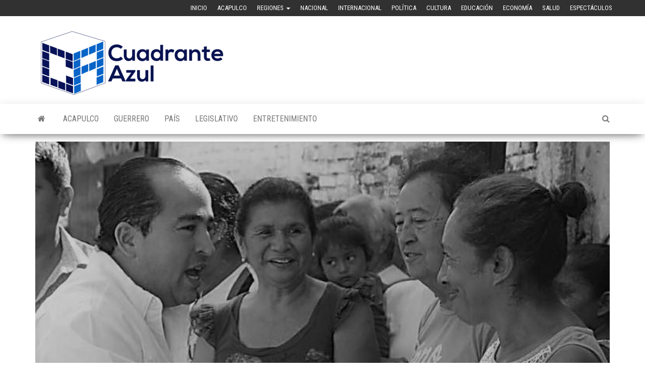

--- FILE ---
content_type: text/html; charset=UTF-8
request_url: https://www.cuadranteazul.com/acapulco/ante-crisis-de-inseguridad-corrupcion-y-mal-gobierno-taja-si-puede-rescatar-a-acapulco/
body_size: 10342
content:
<!DOCTYPE html>
<html lang="es">
    <head>
        <meta http-equiv="content-type" content="text/html; charset=UTF-8" />
        <meta http-equiv="X-UA-Compatible" content="IE=edge">
        <meta name="viewport" content="width=device-width, initial-scale=1">
        <link rel="pingback" href="https://www.cuadranteazul.com/xmlrpc.php" />
        <meta name='robots' content='index, follow, max-image-preview:large, max-snippet:-1, max-video-preview:-1' />

	<!-- This site is optimized with the Yoast SEO plugin v23.5 - https://yoast.com/wordpress/plugins/seo/ -->
	<title>ANTE CRISIS DE INSEGURIDAD, CORRUPCIÓN Y MAL GOBIERNO, TAJA SÍ PUEDE RESCATAR A ACAPULCO - Cuadrante Azul</title>
	<link rel="canonical" href="https://www.cuadranteazul.com/acapulco/ante-crisis-de-inseguridad-corrupcion-y-mal-gobierno-taja-si-puede-rescatar-a-acapulco/" />
	<meta property="og:locale" content="es_MX" />
	<meta property="og:type" content="article" />
	<meta property="og:title" content="ANTE CRISIS DE INSEGURIDAD, CORRUPCIÓN Y MAL GOBIERNO, TAJA SÍ PUEDE RESCATAR A ACAPULCO - Cuadrante Azul" />
	<meta property="og:description" content="Palabras Mayores Ante crisis de inseguridad, corrupción y mal gobierno, Taja sí puede rescatar a Acapulco Por Jorge Romero Rendón&hellip;" />
	<meta property="og:url" content="https://www.cuadranteazul.com/acapulco/ante-crisis-de-inseguridad-corrupcion-y-mal-gobierno-taja-si-puede-rescatar-a-acapulco/" />
	<meta property="og:site_name" content="Cuadrante Azul" />
	<meta property="article:published_time" content="2018-05-17T21:41:16+00:00" />
	<meta property="article:modified_time" content="2018-05-17T22:08:16+00:00" />
	<meta property="og:image" content="https://www.cuadranteazul.com/wp-content/uploads/2018/05/TAJ1.jpg" />
	<meta property="og:image:width" content="733" />
	<meta property="og:image:height" content="460" />
	<meta property="og:image:type" content="image/jpeg" />
	<meta name="author" content="Cuadrante Azul" />
	<meta name="twitter:card" content="summary_large_image" />
	<meta name="twitter:label1" content="Escrito por" />
	<meta name="twitter:data1" content="Cuadrante Azul" />
	<meta name="twitter:label2" content="Tiempo de lectura" />
	<meta name="twitter:data2" content="3 minutos" />
	<script type="application/ld+json" class="yoast-schema-graph">{"@context":"https://schema.org","@graph":[{"@type":"Article","@id":"https://www.cuadranteazul.com/acapulco/ante-crisis-de-inseguridad-corrupcion-y-mal-gobierno-taja-si-puede-rescatar-a-acapulco/#article","isPartOf":{"@id":"https://www.cuadranteazul.com/acapulco/ante-crisis-de-inseguridad-corrupcion-y-mal-gobierno-taja-si-puede-rescatar-a-acapulco/"},"author":{"name":"Cuadrante Azul","@id":"https://www.cuadranteazul.com/#/schema/person/274b37f6bf85c96ed112ffcf0c7da1f5"},"headline":"ANTE CRISIS DE INSEGURIDAD, CORRUPCIÓN Y MAL GOBIERNO, TAJA SÍ PUEDE RESCATAR A ACAPULCO","datePublished":"2018-05-17T21:41:16+00:00","dateModified":"2018-05-17T22:08:16+00:00","mainEntityOfPage":{"@id":"https://www.cuadranteazul.com/acapulco/ante-crisis-de-inseguridad-corrupcion-y-mal-gobierno-taja-si-puede-rescatar-a-acapulco/"},"wordCount":622,"commentCount":0,"publisher":{"@id":"https://www.cuadranteazul.com/#organization"},"image":{"@id":"https://www.cuadranteazul.com/acapulco/ante-crisis-de-inseguridad-corrupcion-y-mal-gobierno-taja-si-puede-rescatar-a-acapulco/#primaryimage"},"thumbnailUrl":"https://www.cuadranteazul.com/wp-content/uploads/2018/05/TAJ1.jpg","articleSection":["Acapulco","Destacadas2"],"inLanguage":"es","potentialAction":[{"@type":"CommentAction","name":"Comment","target":["https://www.cuadranteazul.com/acapulco/ante-crisis-de-inseguridad-corrupcion-y-mal-gobierno-taja-si-puede-rescatar-a-acapulco/#respond"]}]},{"@type":"WebPage","@id":"https://www.cuadranteazul.com/acapulco/ante-crisis-de-inseguridad-corrupcion-y-mal-gobierno-taja-si-puede-rescatar-a-acapulco/","url":"https://www.cuadranteazul.com/acapulco/ante-crisis-de-inseguridad-corrupcion-y-mal-gobierno-taja-si-puede-rescatar-a-acapulco/","name":"ANTE CRISIS DE INSEGURIDAD, CORRUPCIÓN Y MAL GOBIERNO, TAJA SÍ PUEDE RESCATAR A ACAPULCO - Cuadrante Azul","isPartOf":{"@id":"https://www.cuadranteazul.com/#website"},"primaryImageOfPage":{"@id":"https://www.cuadranteazul.com/acapulco/ante-crisis-de-inseguridad-corrupcion-y-mal-gobierno-taja-si-puede-rescatar-a-acapulco/#primaryimage"},"image":{"@id":"https://www.cuadranteazul.com/acapulco/ante-crisis-de-inseguridad-corrupcion-y-mal-gobierno-taja-si-puede-rescatar-a-acapulco/#primaryimage"},"thumbnailUrl":"https://www.cuadranteazul.com/wp-content/uploads/2018/05/TAJ1.jpg","datePublished":"2018-05-17T21:41:16+00:00","dateModified":"2018-05-17T22:08:16+00:00","breadcrumb":{"@id":"https://www.cuadranteazul.com/acapulco/ante-crisis-de-inseguridad-corrupcion-y-mal-gobierno-taja-si-puede-rescatar-a-acapulco/#breadcrumb"},"inLanguage":"es","potentialAction":[{"@type":"ReadAction","target":["https://www.cuadranteazul.com/acapulco/ante-crisis-de-inseguridad-corrupcion-y-mal-gobierno-taja-si-puede-rescatar-a-acapulco/"]}]},{"@type":"ImageObject","inLanguage":"es","@id":"https://www.cuadranteazul.com/acapulco/ante-crisis-de-inseguridad-corrupcion-y-mal-gobierno-taja-si-puede-rescatar-a-acapulco/#primaryimage","url":"https://www.cuadranteazul.com/wp-content/uploads/2018/05/TAJ1.jpg","contentUrl":"https://www.cuadranteazul.com/wp-content/uploads/2018/05/TAJ1.jpg","width":733,"height":460},{"@type":"BreadcrumbList","@id":"https://www.cuadranteazul.com/acapulco/ante-crisis-de-inseguridad-corrupcion-y-mal-gobierno-taja-si-puede-rescatar-a-acapulco/#breadcrumb","itemListElement":[{"@type":"ListItem","position":1,"name":"Inicio","item":"https://www.cuadranteazul.com/"},{"@type":"ListItem","position":2,"name":"ANTE CRISIS DE INSEGURIDAD, CORRUPCIÓN Y MAL GOBIERNO, TAJA SÍ PUEDE RESCATAR A ACAPULCO"}]},{"@type":"WebSite","@id":"https://www.cuadranteazul.com/#website","url":"https://www.cuadranteazul.com/","name":"Cuadrante Azul","description":"Agencia de Noticias","publisher":{"@id":"https://www.cuadranteazul.com/#organization"},"potentialAction":[{"@type":"SearchAction","target":{"@type":"EntryPoint","urlTemplate":"https://www.cuadranteazul.com/?s={search_term_string}"},"query-input":{"@type":"PropertyValueSpecification","valueRequired":true,"valueName":"search_term_string"}}],"inLanguage":"es"},{"@type":"Organization","@id":"https://www.cuadranteazul.com/#organization","name":"Cuadrante Azul","url":"https://www.cuadranteazul.com/","logo":{"@type":"ImageObject","inLanguage":"es","@id":"https://www.cuadranteazul.com/#/schema/logo/image/","url":"https://www.cuadranteazul.com/wp-content/uploads/2018/03/logotipo-2.png","contentUrl":"https://www.cuadranteazul.com/wp-content/uploads/2018/03/logotipo-2.png","width":393,"height":134,"caption":"Cuadrante Azul"},"image":{"@id":"https://www.cuadranteazul.com/#/schema/logo/image/"}},{"@type":"Person","@id":"https://www.cuadranteazul.com/#/schema/person/274b37f6bf85c96ed112ffcf0c7da1f5","name":"Cuadrante Azul","image":{"@type":"ImageObject","inLanguage":"es","@id":"https://www.cuadranteazul.com/#/schema/person/image/","url":"https://secure.gravatar.com/avatar/511f12d9c50dcc5ab6bf114fc35607ac?s=96&d=mm&r=g","contentUrl":"https://secure.gravatar.com/avatar/511f12d9c50dcc5ab6bf114fc35607ac?s=96&d=mm&r=g","caption":"Cuadrante Azul"},"url":"https://www.cuadranteazul.com/author/lupita/"}]}</script>
	<!-- / Yoast SEO plugin. -->


<link rel='dns-prefetch' href='//fonts.googleapis.com' />
<link rel="alternate" type="application/rss+xml" title="Cuadrante Azul &raquo; Feed" href="https://www.cuadranteazul.com/feed/" />
<link rel="alternate" type="application/rss+xml" title="Cuadrante Azul &raquo; RSS de los comentarios" href="https://www.cuadranteazul.com/comments/feed/" />
<link rel="alternate" type="application/rss+xml" title="Cuadrante Azul &raquo; ANTE CRISIS DE INSEGURIDAD, CORRUPCIÓN Y MAL GOBIERNO, TAJA SÍ PUEDE RESCATAR A ACAPULCO RSS de los comentarios" href="https://www.cuadranteazul.com/acapulco/ante-crisis-de-inseguridad-corrupcion-y-mal-gobierno-taja-si-puede-rescatar-a-acapulco/feed/" />
<script type="text/javascript">
/* <![CDATA[ */
window._wpemojiSettings = {"baseUrl":"https:\/\/s.w.org\/images\/core\/emoji\/15.0.3\/72x72\/","ext":".png","svgUrl":"https:\/\/s.w.org\/images\/core\/emoji\/15.0.3\/svg\/","svgExt":".svg","source":{"concatemoji":"https:\/\/www.cuadranteazul.com\/wp-includes\/js\/wp-emoji-release.min.js?ver=6.6.4"}};
/*! This file is auto-generated */
!function(i,n){var o,s,e;function c(e){try{var t={supportTests:e,timestamp:(new Date).valueOf()};sessionStorage.setItem(o,JSON.stringify(t))}catch(e){}}function p(e,t,n){e.clearRect(0,0,e.canvas.width,e.canvas.height),e.fillText(t,0,0);var t=new Uint32Array(e.getImageData(0,0,e.canvas.width,e.canvas.height).data),r=(e.clearRect(0,0,e.canvas.width,e.canvas.height),e.fillText(n,0,0),new Uint32Array(e.getImageData(0,0,e.canvas.width,e.canvas.height).data));return t.every(function(e,t){return e===r[t]})}function u(e,t,n){switch(t){case"flag":return n(e,"\ud83c\udff3\ufe0f\u200d\u26a7\ufe0f","\ud83c\udff3\ufe0f\u200b\u26a7\ufe0f")?!1:!n(e,"\ud83c\uddfa\ud83c\uddf3","\ud83c\uddfa\u200b\ud83c\uddf3")&&!n(e,"\ud83c\udff4\udb40\udc67\udb40\udc62\udb40\udc65\udb40\udc6e\udb40\udc67\udb40\udc7f","\ud83c\udff4\u200b\udb40\udc67\u200b\udb40\udc62\u200b\udb40\udc65\u200b\udb40\udc6e\u200b\udb40\udc67\u200b\udb40\udc7f");case"emoji":return!n(e,"\ud83d\udc26\u200d\u2b1b","\ud83d\udc26\u200b\u2b1b")}return!1}function f(e,t,n){var r="undefined"!=typeof WorkerGlobalScope&&self instanceof WorkerGlobalScope?new OffscreenCanvas(300,150):i.createElement("canvas"),a=r.getContext("2d",{willReadFrequently:!0}),o=(a.textBaseline="top",a.font="600 32px Arial",{});return e.forEach(function(e){o[e]=t(a,e,n)}),o}function t(e){var t=i.createElement("script");t.src=e,t.defer=!0,i.head.appendChild(t)}"undefined"!=typeof Promise&&(o="wpEmojiSettingsSupports",s=["flag","emoji"],n.supports={everything:!0,everythingExceptFlag:!0},e=new Promise(function(e){i.addEventListener("DOMContentLoaded",e,{once:!0})}),new Promise(function(t){var n=function(){try{var e=JSON.parse(sessionStorage.getItem(o));if("object"==typeof e&&"number"==typeof e.timestamp&&(new Date).valueOf()<e.timestamp+604800&&"object"==typeof e.supportTests)return e.supportTests}catch(e){}return null}();if(!n){if("undefined"!=typeof Worker&&"undefined"!=typeof OffscreenCanvas&&"undefined"!=typeof URL&&URL.createObjectURL&&"undefined"!=typeof Blob)try{var e="postMessage("+f.toString()+"("+[JSON.stringify(s),u.toString(),p.toString()].join(",")+"));",r=new Blob([e],{type:"text/javascript"}),a=new Worker(URL.createObjectURL(r),{name:"wpTestEmojiSupports"});return void(a.onmessage=function(e){c(n=e.data),a.terminate(),t(n)})}catch(e){}c(n=f(s,u,p))}t(n)}).then(function(e){for(var t in e)n.supports[t]=e[t],n.supports.everything=n.supports.everything&&n.supports[t],"flag"!==t&&(n.supports.everythingExceptFlag=n.supports.everythingExceptFlag&&n.supports[t]);n.supports.everythingExceptFlag=n.supports.everythingExceptFlag&&!n.supports.flag,n.DOMReady=!1,n.readyCallback=function(){n.DOMReady=!0}}).then(function(){return e}).then(function(){var e;n.supports.everything||(n.readyCallback(),(e=n.source||{}).concatemoji?t(e.concatemoji):e.wpemoji&&e.twemoji&&(t(e.twemoji),t(e.wpemoji)))}))}((window,document),window._wpemojiSettings);
/* ]]> */
</script>
<style id='wp-emoji-styles-inline-css' type='text/css'>

	img.wp-smiley, img.emoji {
		display: inline !important;
		border: none !important;
		box-shadow: none !important;
		height: 1em !important;
		width: 1em !important;
		margin: 0 0.07em !important;
		vertical-align: -0.1em !important;
		background: none !important;
		padding: 0 !important;
	}
</style>
<link rel='stylesheet' id='wp-block-library-css' href='https://www.cuadranteazul.com/wp-includes/css/dist/block-library/style.min.css?ver=6.6.4' type='text/css' media='all' />
<style id='classic-theme-styles-inline-css' type='text/css'>
/*! This file is auto-generated */
.wp-block-button__link{color:#fff;background-color:#32373c;border-radius:9999px;box-shadow:none;text-decoration:none;padding:calc(.667em + 2px) calc(1.333em + 2px);font-size:1.125em}.wp-block-file__button{background:#32373c;color:#fff;text-decoration:none}
</style>
<style id='global-styles-inline-css' type='text/css'>
:root{--wp--preset--aspect-ratio--square: 1;--wp--preset--aspect-ratio--4-3: 4/3;--wp--preset--aspect-ratio--3-4: 3/4;--wp--preset--aspect-ratio--3-2: 3/2;--wp--preset--aspect-ratio--2-3: 2/3;--wp--preset--aspect-ratio--16-9: 16/9;--wp--preset--aspect-ratio--9-16: 9/16;--wp--preset--color--black: #000000;--wp--preset--color--cyan-bluish-gray: #abb8c3;--wp--preset--color--white: #ffffff;--wp--preset--color--pale-pink: #f78da7;--wp--preset--color--vivid-red: #cf2e2e;--wp--preset--color--luminous-vivid-orange: #ff6900;--wp--preset--color--luminous-vivid-amber: #fcb900;--wp--preset--color--light-green-cyan: #7bdcb5;--wp--preset--color--vivid-green-cyan: #00d084;--wp--preset--color--pale-cyan-blue: #8ed1fc;--wp--preset--color--vivid-cyan-blue: #0693e3;--wp--preset--color--vivid-purple: #9b51e0;--wp--preset--gradient--vivid-cyan-blue-to-vivid-purple: linear-gradient(135deg,rgba(6,147,227,1) 0%,rgb(155,81,224) 100%);--wp--preset--gradient--light-green-cyan-to-vivid-green-cyan: linear-gradient(135deg,rgb(122,220,180) 0%,rgb(0,208,130) 100%);--wp--preset--gradient--luminous-vivid-amber-to-luminous-vivid-orange: linear-gradient(135deg,rgba(252,185,0,1) 0%,rgba(255,105,0,1) 100%);--wp--preset--gradient--luminous-vivid-orange-to-vivid-red: linear-gradient(135deg,rgba(255,105,0,1) 0%,rgb(207,46,46) 100%);--wp--preset--gradient--very-light-gray-to-cyan-bluish-gray: linear-gradient(135deg,rgb(238,238,238) 0%,rgb(169,184,195) 100%);--wp--preset--gradient--cool-to-warm-spectrum: linear-gradient(135deg,rgb(74,234,220) 0%,rgb(151,120,209) 20%,rgb(207,42,186) 40%,rgb(238,44,130) 60%,rgb(251,105,98) 80%,rgb(254,248,76) 100%);--wp--preset--gradient--blush-light-purple: linear-gradient(135deg,rgb(255,206,236) 0%,rgb(152,150,240) 100%);--wp--preset--gradient--blush-bordeaux: linear-gradient(135deg,rgb(254,205,165) 0%,rgb(254,45,45) 50%,rgb(107,0,62) 100%);--wp--preset--gradient--luminous-dusk: linear-gradient(135deg,rgb(255,203,112) 0%,rgb(199,81,192) 50%,rgb(65,88,208) 100%);--wp--preset--gradient--pale-ocean: linear-gradient(135deg,rgb(255,245,203) 0%,rgb(182,227,212) 50%,rgb(51,167,181) 100%);--wp--preset--gradient--electric-grass: linear-gradient(135deg,rgb(202,248,128) 0%,rgb(113,206,126) 100%);--wp--preset--gradient--midnight: linear-gradient(135deg,rgb(2,3,129) 0%,rgb(40,116,252) 100%);--wp--preset--font-size--small: 13px;--wp--preset--font-size--medium: 20px;--wp--preset--font-size--large: 36px;--wp--preset--font-size--x-large: 42px;--wp--preset--spacing--20: 0.44rem;--wp--preset--spacing--30: 0.67rem;--wp--preset--spacing--40: 1rem;--wp--preset--spacing--50: 1.5rem;--wp--preset--spacing--60: 2.25rem;--wp--preset--spacing--70: 3.38rem;--wp--preset--spacing--80: 5.06rem;--wp--preset--shadow--natural: 6px 6px 9px rgba(0, 0, 0, 0.2);--wp--preset--shadow--deep: 12px 12px 50px rgba(0, 0, 0, 0.4);--wp--preset--shadow--sharp: 6px 6px 0px rgba(0, 0, 0, 0.2);--wp--preset--shadow--outlined: 6px 6px 0px -3px rgba(255, 255, 255, 1), 6px 6px rgba(0, 0, 0, 1);--wp--preset--shadow--crisp: 6px 6px 0px rgba(0, 0, 0, 1);}:where(.is-layout-flex){gap: 0.5em;}:where(.is-layout-grid){gap: 0.5em;}body .is-layout-flex{display: flex;}.is-layout-flex{flex-wrap: wrap;align-items: center;}.is-layout-flex > :is(*, div){margin: 0;}body .is-layout-grid{display: grid;}.is-layout-grid > :is(*, div){margin: 0;}:where(.wp-block-columns.is-layout-flex){gap: 2em;}:where(.wp-block-columns.is-layout-grid){gap: 2em;}:where(.wp-block-post-template.is-layout-flex){gap: 1.25em;}:where(.wp-block-post-template.is-layout-grid){gap: 1.25em;}.has-black-color{color: var(--wp--preset--color--black) !important;}.has-cyan-bluish-gray-color{color: var(--wp--preset--color--cyan-bluish-gray) !important;}.has-white-color{color: var(--wp--preset--color--white) !important;}.has-pale-pink-color{color: var(--wp--preset--color--pale-pink) !important;}.has-vivid-red-color{color: var(--wp--preset--color--vivid-red) !important;}.has-luminous-vivid-orange-color{color: var(--wp--preset--color--luminous-vivid-orange) !important;}.has-luminous-vivid-amber-color{color: var(--wp--preset--color--luminous-vivid-amber) !important;}.has-light-green-cyan-color{color: var(--wp--preset--color--light-green-cyan) !important;}.has-vivid-green-cyan-color{color: var(--wp--preset--color--vivid-green-cyan) !important;}.has-pale-cyan-blue-color{color: var(--wp--preset--color--pale-cyan-blue) !important;}.has-vivid-cyan-blue-color{color: var(--wp--preset--color--vivid-cyan-blue) !important;}.has-vivid-purple-color{color: var(--wp--preset--color--vivid-purple) !important;}.has-black-background-color{background-color: var(--wp--preset--color--black) !important;}.has-cyan-bluish-gray-background-color{background-color: var(--wp--preset--color--cyan-bluish-gray) !important;}.has-white-background-color{background-color: var(--wp--preset--color--white) !important;}.has-pale-pink-background-color{background-color: var(--wp--preset--color--pale-pink) !important;}.has-vivid-red-background-color{background-color: var(--wp--preset--color--vivid-red) !important;}.has-luminous-vivid-orange-background-color{background-color: var(--wp--preset--color--luminous-vivid-orange) !important;}.has-luminous-vivid-amber-background-color{background-color: var(--wp--preset--color--luminous-vivid-amber) !important;}.has-light-green-cyan-background-color{background-color: var(--wp--preset--color--light-green-cyan) !important;}.has-vivid-green-cyan-background-color{background-color: var(--wp--preset--color--vivid-green-cyan) !important;}.has-pale-cyan-blue-background-color{background-color: var(--wp--preset--color--pale-cyan-blue) !important;}.has-vivid-cyan-blue-background-color{background-color: var(--wp--preset--color--vivid-cyan-blue) !important;}.has-vivid-purple-background-color{background-color: var(--wp--preset--color--vivid-purple) !important;}.has-black-border-color{border-color: var(--wp--preset--color--black) !important;}.has-cyan-bluish-gray-border-color{border-color: var(--wp--preset--color--cyan-bluish-gray) !important;}.has-white-border-color{border-color: var(--wp--preset--color--white) !important;}.has-pale-pink-border-color{border-color: var(--wp--preset--color--pale-pink) !important;}.has-vivid-red-border-color{border-color: var(--wp--preset--color--vivid-red) !important;}.has-luminous-vivid-orange-border-color{border-color: var(--wp--preset--color--luminous-vivid-orange) !important;}.has-luminous-vivid-amber-border-color{border-color: var(--wp--preset--color--luminous-vivid-amber) !important;}.has-light-green-cyan-border-color{border-color: var(--wp--preset--color--light-green-cyan) !important;}.has-vivid-green-cyan-border-color{border-color: var(--wp--preset--color--vivid-green-cyan) !important;}.has-pale-cyan-blue-border-color{border-color: var(--wp--preset--color--pale-cyan-blue) !important;}.has-vivid-cyan-blue-border-color{border-color: var(--wp--preset--color--vivid-cyan-blue) !important;}.has-vivid-purple-border-color{border-color: var(--wp--preset--color--vivid-purple) !important;}.has-vivid-cyan-blue-to-vivid-purple-gradient-background{background: var(--wp--preset--gradient--vivid-cyan-blue-to-vivid-purple) !important;}.has-light-green-cyan-to-vivid-green-cyan-gradient-background{background: var(--wp--preset--gradient--light-green-cyan-to-vivid-green-cyan) !important;}.has-luminous-vivid-amber-to-luminous-vivid-orange-gradient-background{background: var(--wp--preset--gradient--luminous-vivid-amber-to-luminous-vivid-orange) !important;}.has-luminous-vivid-orange-to-vivid-red-gradient-background{background: var(--wp--preset--gradient--luminous-vivid-orange-to-vivid-red) !important;}.has-very-light-gray-to-cyan-bluish-gray-gradient-background{background: var(--wp--preset--gradient--very-light-gray-to-cyan-bluish-gray) !important;}.has-cool-to-warm-spectrum-gradient-background{background: var(--wp--preset--gradient--cool-to-warm-spectrum) !important;}.has-blush-light-purple-gradient-background{background: var(--wp--preset--gradient--blush-light-purple) !important;}.has-blush-bordeaux-gradient-background{background: var(--wp--preset--gradient--blush-bordeaux) !important;}.has-luminous-dusk-gradient-background{background: var(--wp--preset--gradient--luminous-dusk) !important;}.has-pale-ocean-gradient-background{background: var(--wp--preset--gradient--pale-ocean) !important;}.has-electric-grass-gradient-background{background: var(--wp--preset--gradient--electric-grass) !important;}.has-midnight-gradient-background{background: var(--wp--preset--gradient--midnight) !important;}.has-small-font-size{font-size: var(--wp--preset--font-size--small) !important;}.has-medium-font-size{font-size: var(--wp--preset--font-size--medium) !important;}.has-large-font-size{font-size: var(--wp--preset--font-size--large) !important;}.has-x-large-font-size{font-size: var(--wp--preset--font-size--x-large) !important;}
:where(.wp-block-post-template.is-layout-flex){gap: 1.25em;}:where(.wp-block-post-template.is-layout-grid){gap: 1.25em;}
:where(.wp-block-columns.is-layout-flex){gap: 2em;}:where(.wp-block-columns.is-layout-grid){gap: 2em;}
:root :where(.wp-block-pullquote){font-size: 1.5em;line-height: 1.6;}
</style>
<link rel='stylesheet' id='envo-magazine-fonts-css' href='https://fonts.googleapis.com/css?family=Roboto+Condensed%3A300%2C400%2C700&#038;subset=latin%2Clatin-ext' type='text/css' media='all' />
<link rel='stylesheet' id='bootstrap-css' href='https://www.cuadranteazul.com/wp-content/themes/envo-magazine/css/bootstrap.css?ver=3.3.7' type='text/css' media='all' />
<link rel='stylesheet' id='envo-magazine-stylesheet-css' href='https://www.cuadranteazul.com/wp-content/themes/envo-magazine/style.css?ver=1.3.12' type='text/css' media='all' />
<link rel='stylesheet' id='font-awesome-css' href='https://www.cuadranteazul.com/wp-content/themes/envo-magazine/css/font-awesome.min.css?ver=4.7.0' type='text/css' media='all' />
<script type="text/javascript" src="https://www.cuadranteazul.com/wp-includes/js/jquery/jquery.min.js?ver=3.7.1" id="jquery-core-js"></script>
<script type="text/javascript" src="https://www.cuadranteazul.com/wp-includes/js/jquery/jquery-migrate.min.js?ver=3.4.1" id="jquery-migrate-js"></script>
<link rel="https://api.w.org/" href="https://www.cuadranteazul.com/wp-json/" /><link rel="alternate" title="JSON" type="application/json" href="https://www.cuadranteazul.com/wp-json/wp/v2/posts/2401" /><link rel="EditURI" type="application/rsd+xml" title="RSD" href="https://www.cuadranteazul.com/xmlrpc.php?rsd" />
<meta name="generator" content="WordPress 6.6.4" />
<link rel='shortlink' href='https://www.cuadranteazul.com/?p=2401' />
<link rel="alternate" title="oEmbed (JSON)" type="application/json+oembed" href="https://www.cuadranteazul.com/wp-json/oembed/1.0/embed?url=https%3A%2F%2Fwww.cuadranteazul.com%2Facapulco%2Fante-crisis-de-inseguridad-corrupcion-y-mal-gobierno-taja-si-puede-rescatar-a-acapulco%2F" />
<link rel="alternate" title="oEmbed (XML)" type="text/xml+oembed" href="https://www.cuadranteazul.com/wp-json/oembed/1.0/embed?url=https%3A%2F%2Fwww.cuadranteazul.com%2Facapulco%2Fante-crisis-de-inseguridad-corrupcion-y-mal-gobierno-taja-si-puede-rescatar-a-acapulco%2F&#038;format=xml" />
	<style type="text/css" id="envo-magazine-header-css">
				.site-title,
		.site-description {
			position: absolute;
			clip: rect(1px, 1px, 1px, 1px);
		}
		
	</style>
	<link rel="icon" href="https://www.cuadranteazul.com/wp-content/uploads/2024/10/cropped-Captura-de-pantalla-2024-10-03-a-las-8.45.04 p.m-32x32.png" sizes="32x32" />
<link rel="icon" href="https://www.cuadranteazul.com/wp-content/uploads/2024/10/cropped-Captura-de-pantalla-2024-10-03-a-las-8.45.04 p.m-192x192.png" sizes="192x192" />
<link rel="apple-touch-icon" href="https://www.cuadranteazul.com/wp-content/uploads/2024/10/cropped-Captura-de-pantalla-2024-10-03-a-las-8.45.04 p.m-180x180.png" />
<meta name="msapplication-TileImage" content="https://www.cuadranteazul.com/wp-content/uploads/2024/10/cropped-Captura-de-pantalla-2024-10-03-a-las-8.45.04 p.m-270x270.png" />
    </head>
    <body id="blog" class="post-template-default single single-post postid-2401 single-format-standard wp-custom-logo">
        <a class="skip-link screen-reader-text" href="#site-content">Saltar al contenido</a>            <div class="top-menu" >
        <nav id="top-navigation" class="navbar navbar-inverse bg-dark">     
            <div class="container">   
                <div class="navbar-header">
                    <button type="button" class="navbar-toggle" data-toggle="collapse" data-target=".navbar-2-collapse">
                        <span class="sr-only">Alternar la navegación</span>
                        <span class="icon-bar"></span>
                        <span class="icon-bar"></span>
                        <span class="icon-bar"></span>
                    </button>
                </div>
                <div class="collapse navbar-collapse navbar-2-collapse">
                    <div class="menu-menu-container"><ul id="menu-menu" class="nav navbar-nav navbar-right"><li itemscope="itemscope" itemtype="https://www.schema.org/SiteNavigationElement" id="menu-item-22" class="menu-item menu-item-type-custom menu-item-object-custom menu-item-22"><a title="Inicio" href="http://cuadranteazul.com">Inicio</a></li>
<li itemscope="itemscope" itemtype="https://www.schema.org/SiteNavigationElement" id="menu-item-11" class="menu-item menu-item-type-taxonomy menu-item-object-category current-post-ancestor current-menu-parent current-post-parent menu-item-11"><a title="Acapulco" href="https://www.cuadranteazul.com/category/acapulco/">Acapulco</a></li>
<li itemscope="itemscope" itemtype="https://www.schema.org/SiteNavigationElement" id="menu-item-108" class="menu-item menu-item-type-custom menu-item-object-custom menu-item-has-children menu-item-108 dropdown"><a title="Regiones" href="#Regiones" data-toggle="dropdown" class="dropdown-toggle" aria-haspopup="true">Regiones <span class="caret"></span></a>
<ul role="menu" class=" dropdown-menu" >
	<li itemscope="itemscope" itemtype="https://www.schema.org/SiteNavigationElement" id="menu-item-114" class="menu-item menu-item-type-taxonomy menu-item-object-category menu-item-114"><a title="Zona Norte" href="https://www.cuadranteazul.com/category/zona-norte/">Zona Norte</a></li>
	<li itemscope="itemscope" itemtype="https://www.schema.org/SiteNavigationElement" id="menu-item-109" class="menu-item menu-item-type-taxonomy menu-item-object-category menu-item-109"><a title="Centro" href="https://www.cuadranteazul.com/category/guerrero/centro/">Centro</a></li>
	<li itemscope="itemscope" itemtype="https://www.schema.org/SiteNavigationElement" id="menu-item-110" class="menu-item menu-item-type-taxonomy menu-item-object-category menu-item-110"><a title="Costa Chica" href="https://www.cuadranteazul.com/category/guerrero/costa-chica/">Costa Chica</a></li>
	<li itemscope="itemscope" itemtype="https://www.schema.org/SiteNavigationElement" id="menu-item-111" class="menu-item menu-item-type-taxonomy menu-item-object-category menu-item-111"><a title="Costa Grande" href="https://www.cuadranteazul.com/category/guerrero/costa-grande/">Costa Grande</a></li>
	<li itemscope="itemscope" itemtype="https://www.schema.org/SiteNavigationElement" id="menu-item-112" class="menu-item menu-item-type-taxonomy menu-item-object-category menu-item-112"><a title="La Montaña" href="https://www.cuadranteazul.com/category/guerrero/la-montana/">La Montaña</a></li>
	<li itemscope="itemscope" itemtype="https://www.schema.org/SiteNavigationElement" id="menu-item-113" class="menu-item menu-item-type-taxonomy menu-item-object-category menu-item-113"><a title="La Sierra" href="https://www.cuadranteazul.com/category/guerrero/la-sierra/">La Sierra</a></li>
</ul>
</li>
<li itemscope="itemscope" itemtype="https://www.schema.org/SiteNavigationElement" id="menu-item-18" class="menu-item menu-item-type-taxonomy menu-item-object-category menu-item-18"><a title="Nacional" href="https://www.cuadranteazul.com/category/pais/nacional/">Nacional</a></li>
<li itemscope="itemscope" itemtype="https://www.schema.org/SiteNavigationElement" id="menu-item-17" class="menu-item menu-item-type-taxonomy menu-item-object-category menu-item-17"><a title="Internacional" href="https://www.cuadranteazul.com/category/pais/internacional/">Internacional</a></li>
<li itemscope="itemscope" itemtype="https://www.schema.org/SiteNavigationElement" id="menu-item-19" class="menu-item menu-item-type-taxonomy menu-item-object-category menu-item-19"><a title="Política" href="https://www.cuadranteazul.com/category/pais/politica/">Política</a></li>
<li itemscope="itemscope" itemtype="https://www.schema.org/SiteNavigationElement" id="menu-item-12" class="menu-item menu-item-type-taxonomy menu-item-object-category menu-item-12"><a title="Cultura" href="https://www.cuadranteazul.com/category/entretenimiento/cultura/">Cultura</a></li>
<li itemscope="itemscope" itemtype="https://www.schema.org/SiteNavigationElement" id="menu-item-15" class="menu-item menu-item-type-taxonomy menu-item-object-category menu-item-15"><a title="Educación" href="https://www.cuadranteazul.com/category/pais/educacion/">Educación</a></li>
<li itemscope="itemscope" itemtype="https://www.schema.org/SiteNavigationElement" id="menu-item-14" class="menu-item menu-item-type-taxonomy menu-item-object-category menu-item-14"><a title="Economía" href="https://www.cuadranteazul.com/category/pais/economia/">Economía</a></li>
<li itemscope="itemscope" itemtype="https://www.schema.org/SiteNavigationElement" id="menu-item-20" class="menu-item menu-item-type-taxonomy menu-item-object-category menu-item-20"><a title="Salud" href="https://www.cuadranteazul.com/category/pais/salud/">Salud</a></li>
<li itemscope="itemscope" itemtype="https://www.schema.org/SiteNavigationElement" id="menu-item-16" class="menu-item menu-item-type-taxonomy menu-item-object-category menu-item-16"><a title="Espectáculos" href="https://www.cuadranteazul.com/category/entretenimiento/espectaculos/">Espectáculos</a></li>
</ul></div>                </div>
            </div>    
        </nav> 
    </div>
<div class="site-header container-fluid">
    <div class="container" >
        <div class="row" >
            <div class="site-heading " >
                <div class="site-branding-logo">
                    <a href="https://www.cuadranteazul.com/" class="custom-logo-link" rel="home"><img width="393" height="134" src="https://www.cuadranteazul.com/wp-content/uploads/2018/03/logotipo-2.png" class="custom-logo" alt="Cuadrante Azul" decoding="async" fetchpriority="high" srcset="https://www.cuadranteazul.com/wp-content/uploads/2018/03/logotipo-2.png 393w, https://www.cuadranteazul.com/wp-content/uploads/2018/03/logotipo-2-300x102.png 300w" sizes="(max-width: 393px) 100vw, 393px" /></a>                </div>
                <div class="site-branding-text">
                                            <p class="site-title"><a href="https://www.cuadranteazul.com/" rel="home">Cuadrante Azul</a></p>
                    
                                            <p class="site-description">
                            Agencia de Noticias                        </p>
                                    </div><!-- .site-branding-text -->
            </div>
            	
        </div>
    </div>
</div>
 
<div class="main-menu">
    <nav id="site-navigation" class="navbar navbar-default">     
        <div class="container">   
            <div class="navbar-header">
                                <button id="main-menu-panel" class="open-panel visible-xs" data-panel="main-menu-panel">
                        <span></span>
                        <span></span>
                        <span></span>
                    </button>
                            </div> 
                        <ul class="nav navbar-nav search-icon navbar-left hidden-xs">
                <li class="home-icon">
                    <a href="https://www.cuadranteazul.com/" title="Cuadrante Azul">
                        <i class="fa fa-home"></i>
                    </a>
                </li>
            </ul>
            <div class="menu-container"><ul id="menu-menu-2019" class="nav navbar-nav navbar-left"><li itemscope="itemscope" itemtype="https://www.schema.org/SiteNavigationElement" id="menu-item-27988" class="menu-item menu-item-type-taxonomy menu-item-object-category current-post-ancestor current-menu-parent current-post-parent menu-item-27988"><a title="Acapulco" href="https://www.cuadranteazul.com/category/acapulco/">Acapulco</a></li>
<li itemscope="itemscope" itemtype="https://www.schema.org/SiteNavigationElement" id="menu-item-27989" class="menu-item menu-item-type-taxonomy menu-item-object-category menu-item-27989"><a title="Guerrero" href="https://www.cuadranteazul.com/category/guerrero/">Guerrero</a></li>
<li itemscope="itemscope" itemtype="https://www.schema.org/SiteNavigationElement" id="menu-item-27990" class="menu-item menu-item-type-taxonomy menu-item-object-category menu-item-27990"><a title="País" href="https://www.cuadranteazul.com/category/pais/">País</a></li>
<li itemscope="itemscope" itemtype="https://www.schema.org/SiteNavigationElement" id="menu-item-27991" class="menu-item menu-item-type-taxonomy menu-item-object-category menu-item-27991"><a title="Legislativo" href="https://www.cuadranteazul.com/category/legislativo/">Legislativo</a></li>
<li itemscope="itemscope" itemtype="https://www.schema.org/SiteNavigationElement" id="menu-item-27992" class="menu-item menu-item-type-taxonomy menu-item-object-category menu-item-27992"><a title="Entretenimiento" href="https://www.cuadranteazul.com/category/entretenimiento/">Entretenimiento</a></li>
</ul></div>            <ul class="nav navbar-nav search-icon navbar-right hidden-xs">
                <li class="top-search-icon">
                    <a href="#">
                        <i class="fa fa-search"></i>
                    </a>
                </li>
                <div class="top-search-box">
                    <form role="search" method="get" id="searchform" class="searchform" action="https://www.cuadranteazul.com/">
				<div>
					<label class="screen-reader-text" for="s">Buscar:</label>
					<input type="text" value="" name="s" id="s" />
					<input type="submit" id="searchsubmit" value="Buscar" />
				</div>
			</form>                </div>
            </ul>
        </div>
            </nav> 
</div>

<div id="site-content" class="container main-container" role="main">
	<div class="page-area">
		
<!-- start content container -->
<!-- start content container -->
<div class="row">      
	<article class="col-md-12">
		                         
				<div class="post-2401 post type-post status-publish format-standard has-post-thumbnail hentry category-acapulco category-destacadas2">
								<div class="news-thumb ">
				<img src="https://www.cuadranteazul.com/wp-content/uploads/2018/05/TAJ1.jpg" title="ANTE CRISIS DE INSEGURIDAD, CORRUPCIÓN Y MAL GOBIERNO, TAJA SÍ PUEDE RESCATAR A ACAPULCO" alt="ANTE CRISIS DE INSEGURIDAD, CORRUPCIÓN Y MAL GOBIERNO, TAJA SÍ PUEDE RESCATAR A ACAPULCO" />
			</div><!-- .news-thumb -->	
							<h1 class="single-title">ANTE CRISIS DE INSEGURIDAD, CORRUPCIÓN Y MAL GOBIERNO, TAJA SÍ PUEDE RESCATAR A ACAPULCO</h1>						<span class="posted-date">
		17 mayo, 2018	</span>
	<span class="comments-meta">
						<a href="https://www.cuadranteazul.com/acapulco/ante-crisis-de-inseguridad-corrupcion-y-mal-gobierno-taja-si-puede-rescatar-a-acapulco/#comments" rel="nofollow" title="Comentario en ANTE CRISIS DE INSEGURIDAD, CORRUPCIÓN Y MAL GOBIERNO, TAJA SÍ PUEDE RESCATAR A ACAPULCO">
					0				</a>
					<i class="fa fa-comments-o"></i>
	</span>
								<span class="author-meta">
			<span class="author-meta-by">Por</span>
			<a href="https://www.cuadranteazul.com/author/lupita/">
				Cuadrante Azul			</a>
		</span>
						<div class="single-content"> 
						<div class="single-entry-summary">
							 
							<p><strong>Palabras Mayores</strong></p>
<p><strong>Ante crisis de inseguridad, corrupción y mal</strong><br />
<strong>gobierno, Taja sí puede rescatar a Acapulco</strong></p>
<p><strong>Por Jorge Romero Rendón</strong></p>
<p>El sábado, cuando inicie la campaña para elegir presidente municipal de Acapulco, el candidato del PRI-Verde, Ricardo Taja Ramírez entrará con gran ventaja en la contienda, no sólo por la gran delantera que lleva en las encuestas –de 2 a 1 sobre Morena y de 3 a 1 sobre el PRD-, sino por otras dos razones principales:<br />
Es el único candidato que tiene claro un programa de gobierno para revertir la grave crisis de inseguridad, corrupción y colapso de los servicios públicos que afecta al puerto.<br />
Y porque ha demostrado resultados de su capacidad de gestoría y voluntad de mejorar la calidad de vida de la gente al obtener 600 millones de pesos para obras y programas sociales en sólo dos años y medio de su período como diputado federal (2015-2018), en favor de miles de familias de las zonas urbana y rural.<br />
Taja empezará su campaña el sábado en la colonia Emiliano Zapata, una de las más pobres de Acapulco, para hacer un compromiso de trabajo que lo lleve a transformar al ayuntamiento en un generador de obras, servicios y programas de desarrollo social para mejorar las condiciones de vida de la gente en todo el municipio; y para establecer una alianza ciudadana que lo lleve al triunfo electoral basado en un programa serio y no en promesas u ocurrencias de aspirantes improvisados.<br />
Durante sus actos partidistas y de precampaña, Ricardo Taja ha delineado un plan de 5 puntos sobre los que basará su gobierno municipal, y que presentará formalmente a sus electores durante los próximos 50 días de campaña, que son los siguientes:<br />
Seguridad pública efectiva para cumplir con la obligación de vigilar y prevenir delitos, depurando a la policía municipal y dotándola de todo el equipamiento necesario para cumplir su labor de proteger a la ciudadanía. Con eso podrá apoyar la estrategia de coordinación con las fuerzas federales y estatales que no se ha hecho en los últimos años.<br />
Desarrollo económico, con el doble objetivo de atraer nuevas inversiones y crear empleos mejor pagados. Lo que a su vez implica apoyar decididamente todas las estrategias necesarias para consolidar el Turismo con seguridad, una mejor imagen y servicios eficientes.<br />
Reorganizar los servicios públicos en todo el municipio, para garantizar el abasto de agua a todos los sectores, un eficiente servicio de recolección y procesamiento de la basura, alumbrado público en las colonias, mejora en la administración municipal, y aplicación de soluciones para hacer más fluido el tráfico de vehículos en zonas críticas.<br />
Y llevar una administración transparente de los recursos, con rendición de cuentas claras y manteniendo finanzas sanas que eviten excesos, desperdicio de los recursos y malos manejos.<br />
Objetivos que se complementarán tanto con un programa ambicioso de obras públicas, apoyos para el campo –como el fertilizante gratuito- y el cumplimiento de los compromisos que haga con la ciudadanía durante la campaña electoral, como lo ha hecho en su labor como legislador.<br />
De modo que ante la crisis de un gobierno fallido que ha generado el caos en el ayuntamiento porteño, se impone un rescate que ponga orden, recupere la confianza ciudadana y organice un nuevo ayuntamiento eficiente, solvente y gobernado por un alcalde honrado y comprometido con la población, no con su cuenta de banco. Esa es la fórmula de Taja para recuperar Acapulco…</p>
<p>&nbsp;</p>
 
							 
						</div><!-- .single-entry-summary -->
												<div class="entry-footer"><div class="cat-links"><span class="space-right">Categoría</span><a href="https://www.cuadranteazul.com/category/acapulco/">Acapulco</a> <a href="https://www.cuadranteazul.com/category/destacadas2/">Destacadas2</a></div></div>                        <div class="entry-footer"></div>					</div>
							<div class="prev-next-links">
					<div class="arrowLeft">
				<a href="https://www.cuadranteazul.com/acapulco/ayuntamiento-aplicara-la-ley-a-participantes-de-aca-moto-sefotur/" rel="prev"><i class="fa fa-angle-double-left fa-2x" aria-hidden="true"></i></a>				<div class="prev-next-links-thumb">
					<a href="https://www.cuadranteazul.com/acapulco/ayuntamiento-aplicara-la-ley-a-participantes-de-aca-moto-sefotur/" rel="prev"><img width="160" height="107" src="https://www.cuadranteazul.com/wp-content/uploads/2018/05/WhatsApp-Image-2018-05-17-at-2.27.12-PM.jpeg" class="attachment-envo-magazine-thumbnail size-envo-magazine-thumbnail wp-post-image" alt="" decoding="async" srcset="https://www.cuadranteazul.com/wp-content/uploads/2018/05/WhatsApp-Image-2018-05-17-at-2.27.12-PM.jpeg 1280w, https://www.cuadranteazul.com/wp-content/uploads/2018/05/WhatsApp-Image-2018-05-17-at-2.27.12-PM-300x200.jpeg 300w, https://www.cuadranteazul.com/wp-content/uploads/2018/05/WhatsApp-Image-2018-05-17-at-2.27.12-PM-768x512.jpeg 768w, https://www.cuadranteazul.com/wp-content/uploads/2018/05/WhatsApp-Image-2018-05-17-at-2.27.12-PM-1024x682.jpeg 1024w, https://www.cuadranteazul.com/wp-content/uploads/2018/05/WhatsApp-Image-2018-05-17-at-2.27.12-PM-110x75.jpeg 110w, https://www.cuadranteazul.com/wp-content/uploads/2018/05/WhatsApp-Image-2018-05-17-at-2.27.12-PM-310x205.jpeg 310w" sizes="(max-width: 160px) 100vw, 160px" /></a>				</div>
				<div class="prev-next-links-title">
					<a href="https://www.cuadranteazul.com/acapulco/ayuntamiento-aplicara-la-ley-a-participantes-de-aca-moto-sefotur/" rel="prev">AYUNTAMIENTO  APLICARÁ LA LEY A PARTICIPANTES DE ACA MOTO: SEFOTUR</a>				</div>	
			</div>
			
			<div class="arrowRight">
				<a href="https://www.cuadranteazul.com/pais/politica/transportistas-de-costa-chica-se-suman-a-campana-de-anorve/" rel="next"><i class="fa fa-angle-double-right fa-2x" aria-hidden="true"></i></a>				<div class="prev-next-links-thumb">
					<a href="https://www.cuadranteazul.com/pais/politica/transportistas-de-costa-chica-se-suman-a-campana-de-anorve/" rel="next"><img width="160" height="55" src="https://www.cuadranteazul.com/wp-content/uploads/2018/05/IMG-20180517-WA0137.jpg" class="attachment-envo-magazine-thumbnail size-envo-magazine-thumbnail wp-post-image" alt="" decoding="async" srcset="https://www.cuadranteazul.com/wp-content/uploads/2018/05/IMG-20180517-WA0137.jpg 1280w, https://www.cuadranteazul.com/wp-content/uploads/2018/05/IMG-20180517-WA0137-300x103.jpg 300w, https://www.cuadranteazul.com/wp-content/uploads/2018/05/IMG-20180517-WA0137-768x264.jpg 768w, https://www.cuadranteazul.com/wp-content/uploads/2018/05/IMG-20180517-WA0137-1024x352.jpg 1024w" sizes="(max-width: 160px) 100vw, 160px" /></a>				</div>
				<div class="prev-next-links-title">
					<a href="https://www.cuadranteazul.com/pais/politica/transportistas-de-costa-chica-se-suman-a-campana-de-anorve/" rel="next">TRANSPORTISTAS DE COSTA CHICA SE SUMAN A CAMPAÑA DE AÑORVE</a>				</div>	
			</div>
		
				</div>
													<div class="single-footer">
							 
						</div>
									</div>        
			        
		    
	</article> 
	</div>
<!-- end content container -->
<!-- end content container -->

</div><!-- end main-container -->
</div><!-- end page-area -->
  				
	<div id="content-footer-section" class="container-fluid clearfix">
		<div class="container">
			
		<div id="recent-posts-3" class="widget widget_recent_entries col-md-3">
		<div class="widget-title"><h3>Noticias Recientes</h3></div>
		<ul>
											<li>
					<a href="https://www.cuadranteazul.com/destacadas1/acapulco-fortalece-su-posicionamiento-turistico-con-la-llegada-del-segundo-crucero-de-2026/">Acapulco fortalece su posicionamiento turístico con la llegada del segundo crucero de 2026</a>
									</li>
											<li>
					<a href="https://www.cuadranteazul.com/acapulco/morena-y-la-senadora-beatriz-mojica-encabezan-preferencias-rumbo-al-2027-en-guerrero/">Morena y la senadora Beatriz Mojica encabezan preferencias rumbo al 2027 en Guerrero</a>
									</li>
											<li>
					<a href="https://www.cuadranteazul.com/destacadas1/agradece-jesus-zamora-a-la-gobernadora-por-traer-el-air-show-a-acapulco/">Agradece Jesús Zamora a la gobernadora por traer el Air Show a Acapulco</a>
									</li>
					</ul>

		</div>		</div>	
	</div>		
 
<footer id="colophon" class="footer-credits container-fluid">
	<div class="container">
				<div class="footer-credits-text text-center">
						<span class="sep"> Cuadrante Azul Agencia de Noticias.  
          <a href="https://novaweb.mx" target="new" rel="noopener"> <img class="" src="https://novaweb.mx/novawebfirma2025.png" width="130"></a>
				
				
          </span>
					</div> 
		 
	</div>	
</footer>
 
<script type="text/javascript" src="https://www.cuadranteazul.com/wp-content/themes/envo-magazine/js/bootstrap.min.js?ver=3.3.7" id="bootstrap-js"></script>
<script type="text/javascript" src="https://www.cuadranteazul.com/wp-content/themes/envo-magazine/js/customscript.js?ver=1.3.12" id="envo-magazine-theme-js-js"></script>
</body>
</html>
